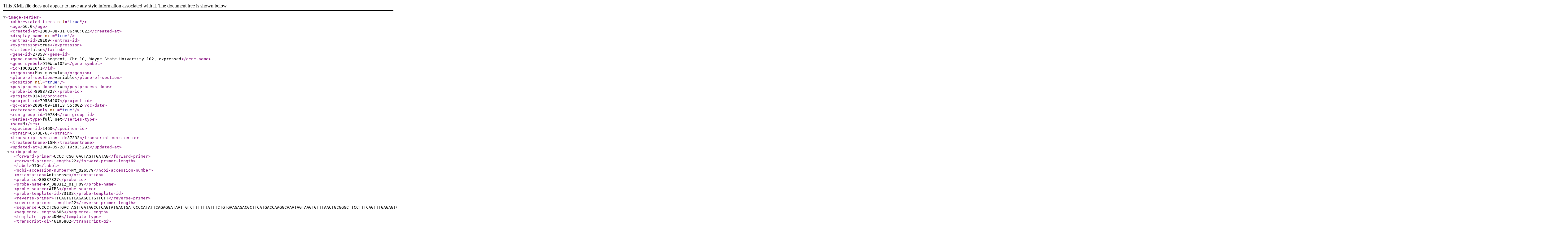

--- FILE ---
content_type: application/xml; charset=utf-8
request_url: https://mousespinal.brain-map.org/imageseries/detail/100021041.xml
body_size: 2453
content:
<?xml version="1.0" encoding="UTF-8"?>
<image-series>
  <abbreviated-tiers nil="true"></abbreviated-tiers>
  <age>56.0</age>
  <created-at>2008-08-31T06:48:02Z</created-at>
  <display-name nil="true"></display-name>
  <entrez-id>28109</entrez-id>
  <expression>true</expression>
  <failed>false</failed>
  <gene-id>27853</gene-id>
  <gene-name>DNA segment, Chr 10, Wayne State University 102, expressed</gene-name>
  <gene-symbol>D10Wsu102e</gene-symbol>
  <id>100021041</id>
  <organism>Mus musculus</organism>
  <plane-of-section>variable</plane-of-section>
  <position nil="true"></position>
  <postprocess-done>true</postprocess-done>
  <probe-id>80887327</probe-id>
  <project>0343</project>
  <project-id>79534207</project-id>
  <qc-date>2008-09-18T13:55:00Z</qc-date>
  <reference-only nil="true"></reference-only>
  <run-group-id>10734</run-group-id>
  <series-type>full set</series-type>
  <sex>M</sex>
  <specimen-id>1460</specimen-id>
  <strain>C57BL/6J</strain>
  <transcript-version-id>37333</transcript-version-id>
  <treatmentname>ISH</treatmentname>
  <updated-at>2009-05-28T19:03:29Z</updated-at>
  <riboprobe>
    <forward-primer>CCCCTCGGTGACTAGTTGATAG</forward-primer>
    <forward-primer-length>22</forward-primer-length>
    <label>DIG</label>
    <ncbi-accession-number>NM_026579</ncbi-accession-number>
    <orientation>Antisense</orientation>
    <probe-id>80887327</probe-id>
    <probe-name>RP_080312_01_F09</probe-name>
    <probe-source>AIBS</probe-source>
    <probe-template-id>73132</probe-template-id>
    <reverse-primer>TTCAGTGTCAGAGGCTGTTGTT</reverse-primer>
    <reverse-primer-length>22</reverse-primer-length>
    <sequence>[base64]</sequence>
    <sequence-length>606</sequence-length>
    <template-type>cDNA</template-type>
    <transcript-gi>46195802</transcript-gi>
    <transcript-version>2</transcript-version>
  </riboprobe>
  <section-expressions type="array">
    <section-expression>
      <expression>1.0</expression>
      <section-index>1</section-index>
      <specimen-tissue-index>96</specimen-tissue-index>
      <structure>C</structure>
    </section-expression>
    <section-expression>
      <expression>1.0</expression>
      <section-index>2</section-index>
      <specimen-tissue-index>194</specimen-tissue-index>
      <structure>C</structure>
    </section-expression>
    <section-expression>
      <expression>1.0</expression>
      <section-index>3</section-index>
      <specimen-tissue-index>292</specimen-tissue-index>
      <structure>C</structure>
    </section-expression>
    <section-expression>
      <expression>1.0</expression>
      <section-index>4</section-index>
      <specimen-tissue-index>390</specimen-tissue-index>
      <structure>T</structure>
    </section-expression>
    <section-expression>
      <expression>1.0</expression>
      <section-index>5</section-index>
      <specimen-tissue-index>488</specimen-tissue-index>
      <structure>T</structure>
    </section-expression>
    <section-expression>
      <expression>1.0</expression>
      <section-index>6</section-index>
      <specimen-tissue-index>586</specimen-tissue-index>
      <structure>T</structure>
    </section-expression>
    <section-expression>
      <expression>1.0</expression>
      <section-index>7</section-index>
      <specimen-tissue-index>684</specimen-tissue-index>
      <structure>T</structure>
    </section-expression>
    <section-expression>
      <expression>1.0</expression>
      <section-index>9</section-index>
      <specimen-tissue-index>880</specimen-tissue-index>
      <structure>T</structure>
    </section-expression>
    <section-expression>
      <expression>1.0</expression>
      <section-index>10</section-index>
      <specimen-tissue-index>978</specimen-tissue-index>
      <structure>T</structure>
    </section-expression>
    <section-expression>
      <expression>1.0</expression>
      <section-index>11</section-index>
      <specimen-tissue-index>1076</specimen-tissue-index>
      <structure>L</structure>
    </section-expression>
    <section-expression>
      <expression>1.0</expression>
      <section-index>12</section-index>
      <specimen-tissue-index>1174</specimen-tissue-index>
      <structure>L</structure>
    </section-expression>
    <section-expression>
      <expression>1.0</expression>
      <section-index>13</section-index>
      <specimen-tissue-index>1272</specimen-tissue-index>
      <structure>L</structure>
    </section-expression>
    <section-expression>
      <expression>1.0</expression>
      <section-index>14</section-index>
      <specimen-tissue-index>1370</specimen-tissue-index>
      <structure>L</structure>
    </section-expression>
    <section-expression>
      <expression>1.0</expression>
      <section-index>15</section-index>
      <specimen-tissue-index>1468</specimen-tissue-index>
      <structure>S</structure>
    </section-expression>
    <section-expression>
      <expression>1.0</expression>
      <section-index>16</section-index>
      <specimen-tissue-index>1566</specimen-tissue-index>
      <structure>S</structure>
    </section-expression>
  </section-expressions>
  <images type="array">
    <image>
      <expressionvalue>-1.0</expressionvalue>
      <failed nil="true"></failed>
      <height>2752</height>
      <id>100449096</id>
      <left>13888</left>
      <name>D10Wsu102e-variable-96</name>
      <nearest-nissl-image-id>100329312</nearest-nissl-image-id>
      <parentimageheight>44112</parentimageheight>
      <parentimageid>18660</parentimageid>
      <parentimagewidth>18160</parentimagewidth>
      <section-index>1</section-index>
      <specimen-tissue-index>96</specimen-tissue-index>
      <structure-id>1135</structure-id>
      <structurelabel>CERVICAL</structurelabel>
      <top>41280</top>
      <width>3520</width>
      <ish-image-path>/cgi-bin/imageservice?mime=2&amp;path=/external/spinalcord/prod11/0534304205/0534304205.aff&amp;zoom=2&amp;top=41280&amp;left=13888&amp;width=55&amp;height=43</ish-image-path>
      <expression-image-path>/cgi-bin/imageservice?mime=2&amp;path=/external/spinalcord/prod11/0534304205/0534304205_expression.aff&amp;zoom=2&amp;top=41280&amp;left=13888&amp;width=55&amp;height=43</expression-image-path>
      <nearest-nissl-image-path>/cgi-bin/imageservice?mime=2&amp;path=/external/spinalcord/prod8/0534323696/0534323696.aff&amp;zoom=2&amp;top=30208&amp;left=13216&amp;width=70&amp;height=65</nearest-nissl-image-path>
    </image>
    <image>
      <expressionvalue>-1.0</expressionvalue>
      <failed nil="true"></failed>
      <height>4160</height>
      <id>100449104</id>
      <left>12560</left>
      <name>D10Wsu102e-variable-194</name>
      <nearest-nissl-image-id>100329320</nearest-nissl-image-id>
      <parentimageheight>44112</parentimageheight>
      <parentimageid>18660</parentimageid>
      <parentimagewidth>18160</parentimagewidth>
      <section-index>2</section-index>
      <specimen-tissue-index>194</specimen-tissue-index>
      <structure-id>1135</structure-id>
      <structurelabel>CERVICAL</structurelabel>
      <top>28960</top>
      <width>4512</width>
      <ish-image-path>/cgi-bin/imageservice?mime=2&amp;path=/external/spinalcord/prod11/0534304205/0534304205.aff&amp;zoom=2&amp;top=28960&amp;left=12560&amp;width=70&amp;height=65</ish-image-path>
      <expression-image-path>/cgi-bin/imageservice?mime=2&amp;path=/external/spinalcord/prod11/0534304205/0534304205_expression.aff&amp;zoom=2&amp;top=28960&amp;left=12560&amp;width=70&amp;height=65</expression-image-path>
      <nearest-nissl-image-path>/cgi-bin/imageservice?mime=2&amp;path=/external/spinalcord/prod8/0534323696/0534323696.aff&amp;zoom=2&amp;top=19520&amp;left=12432&amp;width=70&amp;height=65</nearest-nissl-image-path>
    </image>
    <image>
      <expressionvalue>-1.0</expressionvalue>
      <failed nil="true"></failed>
      <height>4160</height>
      <id>100449112</id>
      <left>12224</left>
      <name>D10Wsu102e-variable-292</name>
      <nearest-nissl-image-id>100329328</nearest-nissl-image-id>
      <parentimageheight>44112</parentimageheight>
      <parentimageid>18660</parentimageid>
      <parentimagewidth>18160</parentimagewidth>
      <section-index>3</section-index>
      <specimen-tissue-index>292</specimen-tissue-index>
      <structure-id>1135</structure-id>
      <structurelabel>CERVICAL</structurelabel>
      <top>17616</top>
      <width>4512</width>
      <ish-image-path>/cgi-bin/imageservice?mime=2&amp;path=/external/spinalcord/prod11/0534304205/0534304205.aff&amp;zoom=2&amp;top=17616&amp;left=12224&amp;width=70&amp;height=65</ish-image-path>
      <expression-image-path>/cgi-bin/imageservice?mime=2&amp;path=/external/spinalcord/prod11/0534304205/0534304205_expression.aff&amp;zoom=2&amp;top=17616&amp;left=12224&amp;width=70&amp;height=65</expression-image-path>
      <nearest-nissl-image-path>/cgi-bin/imageservice?mime=2&amp;path=/external/spinalcord/prod8/0534323696/0534323696.aff&amp;zoom=2&amp;top=9728&amp;left=13952&amp;width=62&amp;height=52</nearest-nissl-image-path>
    </image>
    <image>
      <expressionvalue>-1.0</expressionvalue>
      <failed nil="true"></failed>
      <height>4160</height>
      <id>100449120</id>
      <left>11840</left>
      <name>D10Wsu102e-variable-390</name>
      <nearest-nissl-image-id>100329305</nearest-nissl-image-id>
      <parentimageheight>44112</parentimageheight>
      <parentimageid>18660</parentimageid>
      <parentimagewidth>18160</parentimagewidth>
      <section-index>4</section-index>
      <specimen-tissue-index>390</specimen-tissue-index>
      <structure-id>1136</structure-id>
      <structurelabel>THORACIC</structurelabel>
      <top>7824</top>
      <width>4512</width>
      <ish-image-path>/cgi-bin/imageservice?mime=2&amp;path=/external/spinalcord/prod11/0534304205/0534304205.aff&amp;zoom=2&amp;top=7824&amp;left=11840&amp;width=70&amp;height=65</ish-image-path>
      <expression-image-path>/cgi-bin/imageservice?mime=2&amp;path=/external/spinalcord/prod11/0534304205/0534304205_expression.aff&amp;zoom=2&amp;top=7824&amp;left=11840&amp;width=70&amp;height=65</expression-image-path>
      <nearest-nissl-image-path></nearest-nissl-image-path>
    </image>
    <image>
      <expressionvalue>-1.0</expressionvalue>
      <failed nil="true"></failed>
      <height>3840</height>
      <id>100449097</id>
      <left>9776</left>
      <name>D10Wsu102e-variable-488</name>
      <nearest-nissl-image-id>100329313</nearest-nissl-image-id>
      <parentimageheight>44112</parentimageheight>
      <parentimageid>18660</parentimageid>
      <parentimagewidth>18160</parentimagewidth>
      <section-index>5</section-index>
      <specimen-tissue-index>488</specimen-tissue-index>
      <structure-id>1136</structure-id>
      <structurelabel>THORACIC</structurelabel>
      <top>40256</top>
      <width>4256</width>
      <ish-image-path>/cgi-bin/imageservice?mime=2&amp;path=/external/spinalcord/prod11/0534304205/0534304205.aff&amp;zoom=2&amp;top=40256&amp;left=9776&amp;width=66&amp;height=60</ish-image-path>
      <expression-image-path>/cgi-bin/imageservice?mime=2&amp;path=/external/spinalcord/prod11/0534304205/0534304205_expression.aff&amp;zoom=2&amp;top=40256&amp;left=9776&amp;width=66&amp;height=60</expression-image-path>
      <nearest-nissl-image-path>/cgi-bin/imageservice?mime=2&amp;path=/external/spinalcord/prod8/0534323696/0534323696.aff&amp;zoom=2&amp;top=30656&amp;left=10176&amp;width=49&amp;height=50</nearest-nissl-image-path>
    </image>
    <image>
      <expressionvalue>-1.0</expressionvalue>
      <failed nil="true"></failed>
      <height>3264</height>
      <id>100449105</id>
      <left>9280</left>
      <name>D10Wsu102e-variable-586</name>
      <nearest-nissl-image-id>100329321</nearest-nissl-image-id>
      <parentimageheight>44112</parentimageheight>
      <parentimageid>18660</parentimageid>
      <parentimagewidth>18160</parentimagewidth>
      <section-index>6</section-index>
      <specimen-tissue-index>586</specimen-tissue-index>
      <structure-id>1136</structure-id>
      <structurelabel>THORACIC</structurelabel>
      <top>29056</top>
      <width>3520</width>
      <ish-image-path>/cgi-bin/imageservice?mime=2&amp;path=/external/spinalcord/prod11/0534304205/0534304205.aff&amp;zoom=2&amp;top=29056&amp;left=9280&amp;width=55&amp;height=51</ish-image-path>
      <expression-image-path>/cgi-bin/imageservice?mime=2&amp;path=/external/spinalcord/prod11/0534304205/0534304205_expression.aff&amp;zoom=2&amp;top=29056&amp;left=9280&amp;width=55&amp;height=51</expression-image-path>
      <nearest-nissl-image-path>/cgi-bin/imageservice?mime=2&amp;path=/external/spinalcord/prod8/0534323696/0534323696.aff&amp;zoom=2&amp;top=19776&amp;left=9664&amp;width=42&amp;height=51</nearest-nissl-image-path>
    </image>
    <image>
      <expressionvalue>-1.0</expressionvalue>
      <failed nil="true"></failed>
      <height>4160</height>
      <id>100449113</id>
      <left>8576</left>
      <name>D10Wsu102e-variable-684</name>
      <nearest-nissl-image-id>100329329</nearest-nissl-image-id>
      <parentimageheight>44112</parentimageheight>
      <parentimageid>18660</parentimageid>
      <parentimagewidth>18160</parentimagewidth>
      <section-index>7</section-index>
      <specimen-tissue-index>684</specimen-tissue-index>
      <structure-id>1136</structure-id>
      <structurelabel>THORACIC</structurelabel>
      <top>17520</top>
      <width>4320</width>
      <ish-image-path>/cgi-bin/imageservice?mime=2&amp;path=/external/spinalcord/prod11/0534304205/0534304205.aff&amp;zoom=2&amp;top=17520&amp;left=8576&amp;width=67&amp;height=65</ish-image-path>
      <expression-image-path>/cgi-bin/imageservice?mime=2&amp;path=/external/spinalcord/prod11/0534304205/0534304205_expression.aff&amp;zoom=2&amp;top=17520&amp;left=8576&amp;width=67&amp;height=65</expression-image-path>
      <nearest-nissl-image-path>/cgi-bin/imageservice?mime=2&amp;path=/external/spinalcord/prod8/0534323696/0534323696.aff&amp;zoom=2&amp;top=9600&amp;left=10624&amp;width=47&amp;height=46</nearest-nissl-image-path>
    </image>
    <image>
      <expressionvalue>-1.0</expressionvalue>
      <failed nil="true"></failed>
      <height>3856</height>
      <id>100449098</id>
      <left>6032</left>
      <name>D10Wsu102e-variable-880</name>
      <nearest-nissl-image-id>100329314</nearest-nissl-image-id>
      <parentimageheight>44112</parentimageheight>
      <parentimageid>18660</parentimageid>
      <parentimagewidth>18160</parentimagewidth>
      <section-index>9</section-index>
      <specimen-tissue-index>880</specimen-tissue-index>
      <structure-id>1136</structure-id>
      <structurelabel>THORACIC</structurelabel>
      <top>40240</top>
      <width>4512</width>
      <ish-image-path>/cgi-bin/imageservice?mime=2&amp;path=/external/spinalcord/prod11/0534304205/0534304205.aff&amp;zoom=2&amp;top=40240&amp;left=6032&amp;width=70&amp;height=60</ish-image-path>
      <expression-image-path>/cgi-bin/imageservice?mime=2&amp;path=/external/spinalcord/prod11/0534304205/0534304205_expression.aff&amp;zoom=2&amp;top=40240&amp;left=6032&amp;width=70&amp;height=60</expression-image-path>
      <nearest-nissl-image-path>/cgi-bin/imageservice?mime=2&amp;path=/external/spinalcord/prod8/0534323696/0534323696.aff&amp;zoom=2&amp;top=30000&amp;left=5888&amp;width=70&amp;height=65</nearest-nissl-image-path>
    </image>
    <image>
      <expressionvalue>-1.0</expressionvalue>
      <failed nil="true"></failed>
      <height>4160</height>
      <id>100449106</id>
      <left>5184</left>
      <name>D10Wsu102e-variable-978</name>
      <nearest-nissl-image-id>100329322</nearest-nissl-image-id>
      <parentimageheight>44112</parentimageheight>
      <parentimageid>18660</parentimageid>
      <parentimagewidth>18160</parentimagewidth>
      <section-index>10</section-index>
      <specimen-tissue-index>978</specimen-tissue-index>
      <structure-id>1136</structure-id>
      <structurelabel>THORACIC</structurelabel>
      <top>28688</top>
      <width>4512</width>
      <ish-image-path>/cgi-bin/imageservice?mime=2&amp;path=/external/spinalcord/prod11/0534304205/0534304205.aff&amp;zoom=2&amp;top=28688&amp;left=5184&amp;width=70&amp;height=65</ish-image-path>
      <expression-image-path>/cgi-bin/imageservice?mime=2&amp;path=/external/spinalcord/prod11/0534304205/0534304205_expression.aff&amp;zoom=2&amp;top=28688&amp;left=5184&amp;width=70&amp;height=65</expression-image-path>
      <nearest-nissl-image-path>/cgi-bin/imageservice?mime=2&amp;path=/external/spinalcord/prod8/0534323696/0534323696.aff&amp;zoom=2&amp;top=20160&amp;left=5632&amp;width=56&amp;height=47</nearest-nissl-image-path>
    </image>
    <image>
      <expressionvalue>-1.0</expressionvalue>
      <failed nil="true"></failed>
      <height>4160</height>
      <id>100449114</id>
      <left>4912</left>
      <name>D10Wsu102e-variable-1076</name>
      <nearest-nissl-image-id>100329330</nearest-nissl-image-id>
      <parentimageheight>44112</parentimageheight>
      <parentimageid>18660</parentimageid>
      <parentimagewidth>18160</parentimagewidth>
      <section-index>11</section-index>
      <specimen-tissue-index>1076</specimen-tissue-index>
      <structure-id>1137</structure-id>
      <structurelabel>LUMBAR</structurelabel>
      <top>17456</top>
      <width>4512</width>
      <ish-image-path>/cgi-bin/imageservice?mime=2&amp;path=/external/spinalcord/prod11/0534304205/0534304205.aff&amp;zoom=2&amp;top=17456&amp;left=4912&amp;width=70&amp;height=65</ish-image-path>
      <expression-image-path>/cgi-bin/imageservice?mime=2&amp;path=/external/spinalcord/prod11/0534304205/0534304205_expression.aff&amp;zoom=2&amp;top=17456&amp;left=4912&amp;width=70&amp;height=65</expression-image-path>
      <nearest-nissl-image-path>/cgi-bin/imageservice?mime=2&amp;path=/external/spinalcord/prod8/0534323696/0534323696.aff&amp;zoom=2&amp;top=9728&amp;left=6528&amp;width=55&amp;height=49</nearest-nissl-image-path>
    </image>
    <image>
      <expressionvalue>-1.0</expressionvalue>
      <failed nil="true"></failed>
      <height>4160</height>
      <id>100449122</id>
      <left>4368</left>
      <name>D10Wsu102e-variable-1174</name>
      <nearest-nissl-image-id>100329307</nearest-nissl-image-id>
      <parentimageheight>44112</parentimageheight>
      <parentimageid>18660</parentimageid>
      <parentimagewidth>18160</parentimagewidth>
      <section-index>12</section-index>
      <specimen-tissue-index>1174</specimen-tissue-index>
      <structure-id>1137</structure-id>
      <structurelabel>LUMBAR</structurelabel>
      <top>7616</top>
      <width>4512</width>
      <ish-image-path>/cgi-bin/imageservice?mime=2&amp;path=/external/spinalcord/prod11/0534304205/0534304205.aff&amp;zoom=2&amp;top=7616&amp;left=4368&amp;width=70&amp;height=65</ish-image-path>
      <expression-image-path>/cgi-bin/imageservice?mime=2&amp;path=/external/spinalcord/prod11/0534304205/0534304205_expression.aff&amp;zoom=2&amp;top=7616&amp;left=4368&amp;width=70&amp;height=65</expression-image-path>
      <nearest-nissl-image-path>/cgi-bin/imageservice?mime=2&amp;path=/external/spinalcord/prod8/0534323696/0534323696.aff&amp;zoom=2&amp;top=42400&amp;left=1168&amp;width=70&amp;height=65</nearest-nissl-image-path>
    </image>
    <image>
      <expressionvalue>-1.0</expressionvalue>
      <failed nil="true"></failed>
      <height>3888</height>
      <id>100449099</id>
      <left>1856</left>
      <name>D10Wsu102e-variable-1272</name>
      <nearest-nissl-image-id>100329315</nearest-nissl-image-id>
      <parentimageheight>44112</parentimageheight>
      <parentimageid>18660</parentimageid>
      <parentimagewidth>18160</parentimagewidth>
      <section-index>13</section-index>
      <specimen-tissue-index>1272</specimen-tissue-index>
      <structure-id>1137</structure-id>
      <structurelabel>LUMBAR</structurelabel>
      <top>40208</top>
      <width>4512</width>
      <ish-image-path>/cgi-bin/imageservice?mime=2&amp;path=/external/spinalcord/prod11/0534304205/0534304205.aff&amp;zoom=2&amp;top=40208&amp;left=1856&amp;width=70&amp;height=60</ish-image-path>
      <expression-image-path>/cgi-bin/imageservice?mime=2&amp;path=/external/spinalcord/prod11/0534304205/0534304205_expression.aff&amp;zoom=2&amp;top=40208&amp;left=1856&amp;width=70&amp;height=60</expression-image-path>
      <nearest-nissl-image-path>/cgi-bin/imageservice?mime=2&amp;path=/external/spinalcord/prod8/0534323696/0534323696.aff&amp;zoom=2&amp;top=30080&amp;left=1776&amp;width=70&amp;height=65</nearest-nissl-image-path>
    </image>
    <image>
      <expressionvalue>-1.0</expressionvalue>
      <failed nil="true"></failed>
      <height>3456</height>
      <id>100449107</id>
      <left>1088</left>
      <name>D10Wsu102e-variable-1370</name>
      <nearest-nissl-image-id>100329323</nearest-nissl-image-id>
      <parentimageheight>44112</parentimageheight>
      <parentimageid>18660</parentimageid>
      <parentimagewidth>18160</parentimagewidth>
      <section-index>14</section-index>
      <specimen-tissue-index>1370</specimen-tissue-index>
      <structure-id>1137</structure-id>
      <structurelabel>LUMBAR</structurelabel>
      <top>28736</top>
      <width>4032</width>
      <ish-image-path>/cgi-bin/imageservice?mime=2&amp;path=/external/spinalcord/prod11/0534304205/0534304205.aff&amp;zoom=2&amp;top=28736&amp;left=1088&amp;width=63&amp;height=54</ish-image-path>
      <expression-image-path>/cgi-bin/imageservice?mime=2&amp;path=/external/spinalcord/prod11/0534304205/0534304205_expression.aff&amp;zoom=2&amp;top=28736&amp;left=1088&amp;width=63&amp;height=54</expression-image-path>
      <nearest-nissl-image-path>/cgi-bin/imageservice?mime=2&amp;path=/external/spinalcord/prod8/0534323696/0534323696.aff&amp;zoom=2&amp;top=19840&amp;left=1344&amp;width=57&amp;height=49</nearest-nissl-image-path>
    </image>
    <image>
      <expressionvalue>-1.0</expressionvalue>
      <failed nil="true"></failed>
      <height>4160</height>
      <id>100449115</id>
      <left>512</left>
      <name>D10Wsu102e-variable-1468</name>
      <nearest-nissl-image-id>100329331</nearest-nissl-image-id>
      <parentimageheight>44112</parentimageheight>
      <parentimageid>18660</parentimageid>
      <parentimagewidth>18160</parentimagewidth>
      <section-index>15</section-index>
      <specimen-tissue-index>1468</specimen-tissue-index>
      <structure-id>1138</structure-id>
      <structurelabel>SACRAL</structurelabel>
      <top>17552</top>
      <width>4512</width>
      <ish-image-path>/cgi-bin/imageservice?mime=2&amp;path=/external/spinalcord/prod11/0534304205/0534304205.aff&amp;zoom=2&amp;top=17552&amp;left=512&amp;width=70&amp;height=65</ish-image-path>
      <expression-image-path>/cgi-bin/imageservice?mime=2&amp;path=/external/spinalcord/prod11/0534304205/0534304205_expression.aff&amp;zoom=2&amp;top=17552&amp;left=512&amp;width=70&amp;height=65</expression-image-path>
      <nearest-nissl-image-path>/cgi-bin/imageservice?mime=2&amp;path=/external/spinalcord/prod8/0534323696/0534323696.aff&amp;zoom=2&amp;top=9728&amp;left=2432&amp;width=55&amp;height=53</nearest-nissl-image-path>
    </image>
    <image>
      <expressionvalue>-1.0</expressionvalue>
      <failed nil="true"></failed>
      <height>4160</height>
      <id>100449123</id>
      <left>64</left>
      <name>D10Wsu102e-variable-1566</name>
      <nearest-nissl-image-id>100327603</nearest-nissl-image-id>
      <parentimageheight>44112</parentimageheight>
      <parentimageid>18660</parentimageid>
      <parentimagewidth>18160</parentimagewidth>
      <section-index>16</section-index>
      <specimen-tissue-index>1566</specimen-tissue-index>
      <structure-id>1138</structure-id>
      <structurelabel>SACRAL</structurelabel>
      <top>7616</top>
      <width>4512</width>
      <ish-image-path>/cgi-bin/imageservice?mime=2&amp;path=/external/spinalcord/prod11/0534304205/0534304205.aff&amp;zoom=2&amp;top=7616&amp;left=64&amp;width=70&amp;height=65</ish-image-path>
      <expression-image-path>/cgi-bin/imageservice?mime=2&amp;path=/external/spinalcord/prod11/0534304205/0534304205_expression.aff&amp;zoom=2&amp;top=7616&amp;left=64&amp;width=70&amp;height=65</expression-image-path>
      <nearest-nissl-image-path>/cgi-bin/imageservice?mime=2&amp;path=/external/spinalcord/prod8/0534303341/0534303341.aff&amp;zoom=2&amp;top=9344&amp;left=64&amp;width=51&amp;height=48</nearest-nissl-image-path>
    </image>
  </images>
</image-series>
